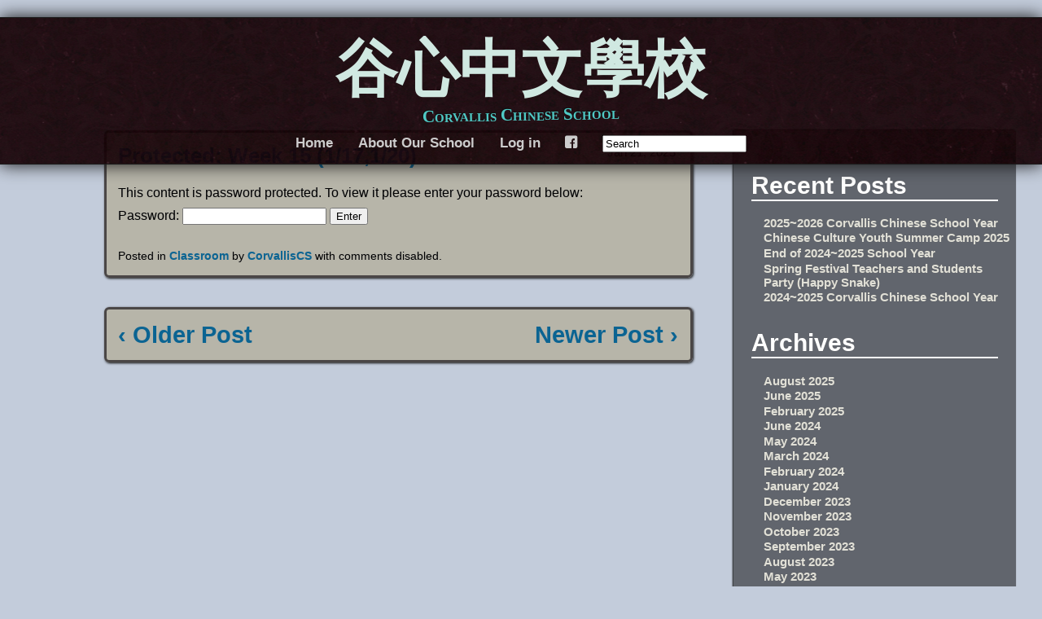

--- FILE ---
content_type: text/html; charset=UTF-8
request_url: https://blog2.huayuworld.org/corvalliscs/2023/01/21/week-15/
body_size: 9983
content:
<!DOCTYPE html>
<!--[if IE 7]>
<html class="ie ie7" lang="en-US">
<![endif]-->
<!--[if IE 8]>
<html class="ie ie8" lang="en-US">
<![endif]-->
<!--[if !(IE 7) | !(IE 8)  ]><!-->
<html lang="en-US">
<!--<![endif]-->
<head>
	<meta charset="UTF-8">
	<meta name="viewport" content="width=device-width, initial-scale=1">
	<title>Week 15 (1/17,1/20) | 谷心中文學校</title>
    <link rel="profile" href="http://gmpg.org/xfn/11" />
    <link rel="stylesheet" type="text/css" media="all" href="https://blog2.huayuworld.org/corvalliscs/wp-content/themes/adventure/style.css" />
    <link rel="pingback" href="https://blog2.huayuworld.org/corvalliscs/xmlrpc.php" />
	<!--[if lt IE 9]>
	<script src="https://blog2.huayuworld.org/corvalliscs/wp-content/themes/adventure/js/html5.js"></script>
	<![endif]-->

    <!-- Begin WordPress Header -->
    <meta name='robots' content='max-image-preview:large' />
	<style>img:is([sizes="auto" i], [sizes^="auto," i]) { contain-intrinsic-size: 3000px 1500px }</style>
	<link rel="alternate" type="application/rss+xml" title="谷心中文學校 &raquo; Feed" href="https://blog2.huayuworld.org/corvalliscs/feed/" />
		<!-- This site uses the Google Analytics by MonsterInsights plugin v9.6.1 - Using Analytics tracking - https://www.monsterinsights.com/ -->
							<script src="//www.googletagmanager.com/gtag/js?id=G-K3B6D44DXK"  data-cfasync="false" data-wpfc-render="false" type="text/javascript" async></script>
			<script data-cfasync="false" data-wpfc-render="false" type="text/javascript">
				var mi_version = '9.6.1';
				var mi_track_user = true;
				var mi_no_track_reason = '';
								var MonsterInsightsDefaultLocations = {"page_location":"https:\/\/blog2.huayuworld.org\/corvalliscs\/2023\/01\/21\/week-15\/"};
								if ( typeof MonsterInsightsPrivacyGuardFilter === 'function' ) {
					var MonsterInsightsLocations = (typeof MonsterInsightsExcludeQuery === 'object') ? MonsterInsightsPrivacyGuardFilter( MonsterInsightsExcludeQuery ) : MonsterInsightsPrivacyGuardFilter( MonsterInsightsDefaultLocations );
				} else {
					var MonsterInsightsLocations = (typeof MonsterInsightsExcludeQuery === 'object') ? MonsterInsightsExcludeQuery : MonsterInsightsDefaultLocations;
				}

								var disableStrs = [
										'ga-disable-G-K3B6D44DXK',
									];

				/* Function to detect opted out users */
				function __gtagTrackerIsOptedOut() {
					for (var index = 0; index < disableStrs.length; index++) {
						if (document.cookie.indexOf(disableStrs[index] + '=true') > -1) {
							return true;
						}
					}

					return false;
				}

				/* Disable tracking if the opt-out cookie exists. */
				if (__gtagTrackerIsOptedOut()) {
					for (var index = 0; index < disableStrs.length; index++) {
						window[disableStrs[index]] = true;
					}
				}

				/* Opt-out function */
				function __gtagTrackerOptout() {
					for (var index = 0; index < disableStrs.length; index++) {
						document.cookie = disableStrs[index] + '=true; expires=Thu, 31 Dec 2099 23:59:59 UTC; path=/';
						window[disableStrs[index]] = true;
					}
				}

				if ('undefined' === typeof gaOptout) {
					function gaOptout() {
						__gtagTrackerOptout();
					}
				}
								window.dataLayer = window.dataLayer || [];

				window.MonsterInsightsDualTracker = {
					helpers: {},
					trackers: {},
				};
				if (mi_track_user) {
					function __gtagDataLayer() {
						dataLayer.push(arguments);
					}

					function __gtagTracker(type, name, parameters) {
						if (!parameters) {
							parameters = {};
						}

						if (parameters.send_to) {
							__gtagDataLayer.apply(null, arguments);
							return;
						}

						if (type === 'event') {
														parameters.send_to = monsterinsights_frontend.v4_id;
							var hookName = name;
							if (typeof parameters['event_category'] !== 'undefined') {
								hookName = parameters['event_category'] + ':' + name;
							}

							if (typeof MonsterInsightsDualTracker.trackers[hookName] !== 'undefined') {
								MonsterInsightsDualTracker.trackers[hookName](parameters);
							} else {
								__gtagDataLayer('event', name, parameters);
							}
							
						} else {
							__gtagDataLayer.apply(null, arguments);
						}
					}

					__gtagTracker('js', new Date());
					__gtagTracker('set', {
						'developer_id.dZGIzZG': true,
											});
					if ( MonsterInsightsLocations.page_location ) {
						__gtagTracker('set', MonsterInsightsLocations);
					}
										__gtagTracker('config', 'G-K3B6D44DXK', {"forceSSL":"true","link_attribution":"true"} );
															window.gtag = __gtagTracker;										(function () {
						/* https://developers.google.com/analytics/devguides/collection/analyticsjs/ */
						/* ga and __gaTracker compatibility shim. */
						var noopfn = function () {
							return null;
						};
						var newtracker = function () {
							return new Tracker();
						};
						var Tracker = function () {
							return null;
						};
						var p = Tracker.prototype;
						p.get = noopfn;
						p.set = noopfn;
						p.send = function () {
							var args = Array.prototype.slice.call(arguments);
							args.unshift('send');
							__gaTracker.apply(null, args);
						};
						var __gaTracker = function () {
							var len = arguments.length;
							if (len === 0) {
								return;
							}
							var f = arguments[len - 1];
							if (typeof f !== 'object' || f === null || typeof f.hitCallback !== 'function') {
								if ('send' === arguments[0]) {
									var hitConverted, hitObject = false, action;
									if ('event' === arguments[1]) {
										if ('undefined' !== typeof arguments[3]) {
											hitObject = {
												'eventAction': arguments[3],
												'eventCategory': arguments[2],
												'eventLabel': arguments[4],
												'value': arguments[5] ? arguments[5] : 1,
											}
										}
									}
									if ('pageview' === arguments[1]) {
										if ('undefined' !== typeof arguments[2]) {
											hitObject = {
												'eventAction': 'page_view',
												'page_path': arguments[2],
											}
										}
									}
									if (typeof arguments[2] === 'object') {
										hitObject = arguments[2];
									}
									if (typeof arguments[5] === 'object') {
										Object.assign(hitObject, arguments[5]);
									}
									if ('undefined' !== typeof arguments[1].hitType) {
										hitObject = arguments[1];
										if ('pageview' === hitObject.hitType) {
											hitObject.eventAction = 'page_view';
										}
									}
									if (hitObject) {
										action = 'timing' === arguments[1].hitType ? 'timing_complete' : hitObject.eventAction;
										hitConverted = mapArgs(hitObject);
										__gtagTracker('event', action, hitConverted);
									}
								}
								return;
							}

							function mapArgs(args) {
								var arg, hit = {};
								var gaMap = {
									'eventCategory': 'event_category',
									'eventAction': 'event_action',
									'eventLabel': 'event_label',
									'eventValue': 'event_value',
									'nonInteraction': 'non_interaction',
									'timingCategory': 'event_category',
									'timingVar': 'name',
									'timingValue': 'value',
									'timingLabel': 'event_label',
									'page': 'page_path',
									'location': 'page_location',
									'title': 'page_title',
									'referrer' : 'page_referrer',
								};
								for (arg in args) {
																		if (!(!args.hasOwnProperty(arg) || !gaMap.hasOwnProperty(arg))) {
										hit[gaMap[arg]] = args[arg];
									} else {
										hit[arg] = args[arg];
									}
								}
								return hit;
							}

							try {
								f.hitCallback();
							} catch (ex) {
							}
						};
						__gaTracker.create = newtracker;
						__gaTracker.getByName = newtracker;
						__gaTracker.getAll = function () {
							return [];
						};
						__gaTracker.remove = noopfn;
						__gaTracker.loaded = true;
						window['__gaTracker'] = __gaTracker;
					})();
									} else {
										console.log("");
					(function () {
						function __gtagTracker() {
							return null;
						}

						window['__gtagTracker'] = __gtagTracker;
						window['gtag'] = __gtagTracker;
					})();
									}
			</script>
				<!-- / Google Analytics by MonsterInsights -->
		<link rel='stylesheet' id='wp-block-library-css' href='https://blog2.huayuworld.org/corvalliscs/wp-includes/css/dist/block-library/style.min.css' type='text/css' media='all' />
<style id='classic-theme-styles-inline-css' type='text/css'>
/*! This file is auto-generated */
.wp-block-button__link{color:#fff;background-color:#32373c;border-radius:9999px;box-shadow:none;text-decoration:none;padding:calc(.667em + 2px) calc(1.333em + 2px);font-size:1.125em}.wp-block-file__button{background:#32373c;color:#fff;text-decoration:none}
</style>
<style id='global-styles-inline-css' type='text/css'>
:root{--wp--preset--aspect-ratio--square: 1;--wp--preset--aspect-ratio--4-3: 4/3;--wp--preset--aspect-ratio--3-4: 3/4;--wp--preset--aspect-ratio--3-2: 3/2;--wp--preset--aspect-ratio--2-3: 2/3;--wp--preset--aspect-ratio--16-9: 16/9;--wp--preset--aspect-ratio--9-16: 9/16;--wp--preset--color--black: #000000;--wp--preset--color--cyan-bluish-gray: #abb8c3;--wp--preset--color--white: #ffffff;--wp--preset--color--pale-pink: #f78da7;--wp--preset--color--vivid-red: #cf2e2e;--wp--preset--color--luminous-vivid-orange: #ff6900;--wp--preset--color--luminous-vivid-amber: #fcb900;--wp--preset--color--light-green-cyan: #7bdcb5;--wp--preset--color--vivid-green-cyan: #00d084;--wp--preset--color--pale-cyan-blue: #8ed1fc;--wp--preset--color--vivid-cyan-blue: #0693e3;--wp--preset--color--vivid-purple: #9b51e0;--wp--preset--gradient--vivid-cyan-blue-to-vivid-purple: linear-gradient(135deg,rgba(6,147,227,1) 0%,rgb(155,81,224) 100%);--wp--preset--gradient--light-green-cyan-to-vivid-green-cyan: linear-gradient(135deg,rgb(122,220,180) 0%,rgb(0,208,130) 100%);--wp--preset--gradient--luminous-vivid-amber-to-luminous-vivid-orange: linear-gradient(135deg,rgba(252,185,0,1) 0%,rgba(255,105,0,1) 100%);--wp--preset--gradient--luminous-vivid-orange-to-vivid-red: linear-gradient(135deg,rgba(255,105,0,1) 0%,rgb(207,46,46) 100%);--wp--preset--gradient--very-light-gray-to-cyan-bluish-gray: linear-gradient(135deg,rgb(238,238,238) 0%,rgb(169,184,195) 100%);--wp--preset--gradient--cool-to-warm-spectrum: linear-gradient(135deg,rgb(74,234,220) 0%,rgb(151,120,209) 20%,rgb(207,42,186) 40%,rgb(238,44,130) 60%,rgb(251,105,98) 80%,rgb(254,248,76) 100%);--wp--preset--gradient--blush-light-purple: linear-gradient(135deg,rgb(255,206,236) 0%,rgb(152,150,240) 100%);--wp--preset--gradient--blush-bordeaux: linear-gradient(135deg,rgb(254,205,165) 0%,rgb(254,45,45) 50%,rgb(107,0,62) 100%);--wp--preset--gradient--luminous-dusk: linear-gradient(135deg,rgb(255,203,112) 0%,rgb(199,81,192) 50%,rgb(65,88,208) 100%);--wp--preset--gradient--pale-ocean: linear-gradient(135deg,rgb(255,245,203) 0%,rgb(182,227,212) 50%,rgb(51,167,181) 100%);--wp--preset--gradient--electric-grass: linear-gradient(135deg,rgb(202,248,128) 0%,rgb(113,206,126) 100%);--wp--preset--gradient--midnight: linear-gradient(135deg,rgb(2,3,129) 0%,rgb(40,116,252) 100%);--wp--preset--font-size--small: 13px;--wp--preset--font-size--medium: 20px;--wp--preset--font-size--large: 36px;--wp--preset--font-size--x-large: 42px;--wp--preset--spacing--20: 0.44rem;--wp--preset--spacing--30: 0.67rem;--wp--preset--spacing--40: 1rem;--wp--preset--spacing--50: 1.5rem;--wp--preset--spacing--60: 2.25rem;--wp--preset--spacing--70: 3.38rem;--wp--preset--spacing--80: 5.06rem;--wp--preset--shadow--natural: 6px 6px 9px rgba(0, 0, 0, 0.2);--wp--preset--shadow--deep: 12px 12px 50px rgba(0, 0, 0, 0.4);--wp--preset--shadow--sharp: 6px 6px 0px rgba(0, 0, 0, 0.2);--wp--preset--shadow--outlined: 6px 6px 0px -3px rgba(255, 255, 255, 1), 6px 6px rgba(0, 0, 0, 1);--wp--preset--shadow--crisp: 6px 6px 0px rgba(0, 0, 0, 1);}:where(.is-layout-flex){gap: 0.5em;}:where(.is-layout-grid){gap: 0.5em;}body .is-layout-flex{display: flex;}.is-layout-flex{flex-wrap: wrap;align-items: center;}.is-layout-flex > :is(*, div){margin: 0;}body .is-layout-grid{display: grid;}.is-layout-grid > :is(*, div){margin: 0;}:where(.wp-block-columns.is-layout-flex){gap: 2em;}:where(.wp-block-columns.is-layout-grid){gap: 2em;}:where(.wp-block-post-template.is-layout-flex){gap: 1.25em;}:where(.wp-block-post-template.is-layout-grid){gap: 1.25em;}.has-black-color{color: var(--wp--preset--color--black) !important;}.has-cyan-bluish-gray-color{color: var(--wp--preset--color--cyan-bluish-gray) !important;}.has-white-color{color: var(--wp--preset--color--white) !important;}.has-pale-pink-color{color: var(--wp--preset--color--pale-pink) !important;}.has-vivid-red-color{color: var(--wp--preset--color--vivid-red) !important;}.has-luminous-vivid-orange-color{color: var(--wp--preset--color--luminous-vivid-orange) !important;}.has-luminous-vivid-amber-color{color: var(--wp--preset--color--luminous-vivid-amber) !important;}.has-light-green-cyan-color{color: var(--wp--preset--color--light-green-cyan) !important;}.has-vivid-green-cyan-color{color: var(--wp--preset--color--vivid-green-cyan) !important;}.has-pale-cyan-blue-color{color: var(--wp--preset--color--pale-cyan-blue) !important;}.has-vivid-cyan-blue-color{color: var(--wp--preset--color--vivid-cyan-blue) !important;}.has-vivid-purple-color{color: var(--wp--preset--color--vivid-purple) !important;}.has-black-background-color{background-color: var(--wp--preset--color--black) !important;}.has-cyan-bluish-gray-background-color{background-color: var(--wp--preset--color--cyan-bluish-gray) !important;}.has-white-background-color{background-color: var(--wp--preset--color--white) !important;}.has-pale-pink-background-color{background-color: var(--wp--preset--color--pale-pink) !important;}.has-vivid-red-background-color{background-color: var(--wp--preset--color--vivid-red) !important;}.has-luminous-vivid-orange-background-color{background-color: var(--wp--preset--color--luminous-vivid-orange) !important;}.has-luminous-vivid-amber-background-color{background-color: var(--wp--preset--color--luminous-vivid-amber) !important;}.has-light-green-cyan-background-color{background-color: var(--wp--preset--color--light-green-cyan) !important;}.has-vivid-green-cyan-background-color{background-color: var(--wp--preset--color--vivid-green-cyan) !important;}.has-pale-cyan-blue-background-color{background-color: var(--wp--preset--color--pale-cyan-blue) !important;}.has-vivid-cyan-blue-background-color{background-color: var(--wp--preset--color--vivid-cyan-blue) !important;}.has-vivid-purple-background-color{background-color: var(--wp--preset--color--vivid-purple) !important;}.has-black-border-color{border-color: var(--wp--preset--color--black) !important;}.has-cyan-bluish-gray-border-color{border-color: var(--wp--preset--color--cyan-bluish-gray) !important;}.has-white-border-color{border-color: var(--wp--preset--color--white) !important;}.has-pale-pink-border-color{border-color: var(--wp--preset--color--pale-pink) !important;}.has-vivid-red-border-color{border-color: var(--wp--preset--color--vivid-red) !important;}.has-luminous-vivid-orange-border-color{border-color: var(--wp--preset--color--luminous-vivid-orange) !important;}.has-luminous-vivid-amber-border-color{border-color: var(--wp--preset--color--luminous-vivid-amber) !important;}.has-light-green-cyan-border-color{border-color: var(--wp--preset--color--light-green-cyan) !important;}.has-vivid-green-cyan-border-color{border-color: var(--wp--preset--color--vivid-green-cyan) !important;}.has-pale-cyan-blue-border-color{border-color: var(--wp--preset--color--pale-cyan-blue) !important;}.has-vivid-cyan-blue-border-color{border-color: var(--wp--preset--color--vivid-cyan-blue) !important;}.has-vivid-purple-border-color{border-color: var(--wp--preset--color--vivid-purple) !important;}.has-vivid-cyan-blue-to-vivid-purple-gradient-background{background: var(--wp--preset--gradient--vivid-cyan-blue-to-vivid-purple) !important;}.has-light-green-cyan-to-vivid-green-cyan-gradient-background{background: var(--wp--preset--gradient--light-green-cyan-to-vivid-green-cyan) !important;}.has-luminous-vivid-amber-to-luminous-vivid-orange-gradient-background{background: var(--wp--preset--gradient--luminous-vivid-amber-to-luminous-vivid-orange) !important;}.has-luminous-vivid-orange-to-vivid-red-gradient-background{background: var(--wp--preset--gradient--luminous-vivid-orange-to-vivid-red) !important;}.has-very-light-gray-to-cyan-bluish-gray-gradient-background{background: var(--wp--preset--gradient--very-light-gray-to-cyan-bluish-gray) !important;}.has-cool-to-warm-spectrum-gradient-background{background: var(--wp--preset--gradient--cool-to-warm-spectrum) !important;}.has-blush-light-purple-gradient-background{background: var(--wp--preset--gradient--blush-light-purple) !important;}.has-blush-bordeaux-gradient-background{background: var(--wp--preset--gradient--blush-bordeaux) !important;}.has-luminous-dusk-gradient-background{background: var(--wp--preset--gradient--luminous-dusk) !important;}.has-pale-ocean-gradient-background{background: var(--wp--preset--gradient--pale-ocean) !important;}.has-electric-grass-gradient-background{background: var(--wp--preset--gradient--electric-grass) !important;}.has-midnight-gradient-background{background: var(--wp--preset--gradient--midnight) !important;}.has-small-font-size{font-size: var(--wp--preset--font-size--small) !important;}.has-medium-font-size{font-size: var(--wp--preset--font-size--medium) !important;}.has-large-font-size{font-size: var(--wp--preset--font-size--large) !important;}.has-x-large-font-size{font-size: var(--wp--preset--font-size--x-large) !important;}
:where(.wp-block-post-template.is-layout-flex){gap: 1.25em;}:where(.wp-block-post-template.is-layout-grid){gap: 1.25em;}
:where(.wp-block-columns.is-layout-flex){gap: 2em;}:where(.wp-block-columns.is-layout-grid){gap: 2em;}
:root :where(.wp-block-pullquote){font-size: 1.5em;line-height: 1.6;}
</style>
<link rel='stylesheet' id='wp-pagenavi-css' href='https://blog2.huayuworld.org/corvalliscs/wp-content/plugins/wp-pagenavi/pagenavi-css.css?ver=2.70' type='text/css' media='all' />
<script type="text/javascript" src="https://blog2.huayuworld.org/corvalliscs/wp-includes/js/jquery/jquery.min.js?ver=3.7.1" id="jquery-core-js"></script>
<script type="text/javascript" src="https://blog2.huayuworld.org/corvalliscs/wp-includes/js/jquery/jquery-migrate.min.js?ver=3.4.1" id="jquery-migrate-js"></script>
<script type="text/javascript" src="https://blog2.huayuworld.org/corvalliscs/wp-content/plugins/google-analytics-for-wordpress/assets/js/frontend-gtag.min.js?ver=9.6.1" id="monsterinsights-frontend-script-js" async="async" data-wp-strategy="async"></script>
<script data-cfasync="false" data-wpfc-render="false" type="text/javascript" id='monsterinsights-frontend-script-js-extra'>/* <![CDATA[ */
var monsterinsights_frontend = {"js_events_tracking":"true","download_extensions":"doc,pdf,ppt,zip,xls,docx,pptx,xlsx","inbound_paths":"[{\"path\":\"\\\/go\\\/\",\"label\":\"affiliate\"},{\"path\":\"\\\/recommend\\\/\",\"label\":\"affiliate\"}]","home_url":"https:\/\/blog2.huayuworld.org\/corvalliscs","hash_tracking":"false","v4_id":"G-K3B6D44DXK"};/* ]]> */
</script>
<script type="text/javascript" src="https://blog2.huayuworld.org/corvalliscs/wp-content/plugins/stop-user-enumeration/frontend/js/frontend.js?ver=1.7.4" id="stop-user-enumeration-js" defer="defer" data-wp-strategy="defer"></script>
<link rel="https://api.w.org/" href="https://blog2.huayuworld.org/corvalliscs/wp-json/" /><link rel="alternate" title="JSON" type="application/json" href="https://blog2.huayuworld.org/corvalliscs/wp-json/wp/v2/posts/4585" /><link rel="EditURI" type="application/rsd+xml" title="RSD" href="https://blog2.huayuworld.org/corvalliscs/xmlrpc.php?rsd" />

<link rel="canonical" href="https://blog2.huayuworld.org/corvalliscs/2023/01/21/week-15/" />
<link rel='shortlink' href='https://blog2.huayuworld.org/corvalliscs/?p=4585' />
<link rel="alternate" title="oEmbed (JSON)" type="application/json+oembed" href="https://blog2.huayuworld.org/corvalliscs/wp-json/oembed/1.0/embed?url=https%3A%2F%2Fblog2.huayuworld.org%2Fcorvalliscs%2F2023%2F01%2F21%2Fweek-15%2F" />
<link rel="alternate" title="oEmbed (XML)" type="text/xml+oembed" href="https://blog2.huayuworld.org/corvalliscs/wp-json/oembed/1.0/embed?url=https%3A%2F%2Fblog2.huayuworld.org%2Fcorvalliscs%2F2023%2F01%2F21%2Fweek-15%2F&#038;format=xml" />
<style type="text/css" id="custom-background-css">
body.custom-background { background-color: #c3ccdb; }
</style>
	<!-- Custom Font Styles -->
<link href='http://fonts.googleapis.com/css?family=UnifrakturMaguntia' rel='stylesheet' type='text/css'>
<link href='http://fonts.googleapis.com/css?family=UnifrakturCook:700' rel='stylesheet' type='text/css'>
<!-- End Custom Fonts -->

<!-- Custom CSS Styles -->
<style type="text/css" media="screen">
	.header h1 a {color:#d0e8e1;}
	.header h1 i {color:#50c9c5;}
	.header h1 {font-size:4.4em;}
	.spacing {height:10em;}
	.header h1 {font-family: 'UnifrakturMaguntia';}
	.header h1 i {font-family: 'UnifrakturCook 700';}
</style>
<!-- End Custom CSS -->

				<style type="text/css" id="c4wp-checkout-css">
					.woocommerce-checkout .c4wp_captcha_field {
						margin-bottom: 10px;
						margin-top: 15px;
						position: relative;
						display: inline-block;
					}
				</style>
							<style type="text/css" id="c4wp-v3-lp-form-css">
				.login #login, .login #lostpasswordform {
					min-width: 350px !important;
				}
				.wpforms-field-c4wp iframe {
					width: 100% !important;
				}
			</style>
			    <!-- End WordPress Header -->
</head>

<body class="wp-singular post-template-default single single-post postid-4585 single-format-standard custom-background wp-theme-adventure right_sidebar">

<ul class="header">
	<h1 id="fittext"><a href="https://blog2.huayuworld.org/corvalliscs/">谷心中文學校</a><i>Corvallis Chinese School</i></h1>    
	<div class="menu-log-in-container"><ul id="menu-log-in" class="menu"><li id="menu-item-1764" class="menu-item menu-item-type-custom menu-item-object-custom menu-item-home menu-item-1764"><a href="http://blog2.huayuworld.org/corvalliscs/">Home</a></li>
<li id="menu-item-1765" class="menu-item menu-item-type-post_type menu-item-object-page menu-item-1765"><a href="https://blog2.huayuworld.org/corvalliscs/sample-page/">About Our School</a></li>
<li id="menu-item-1391" class="menu-item menu-item-type-custom menu-item-object-custom menu-item-1391"><a href="http://blog2.huayuworld.org/gpacls/wp-login.php">Log in</a></li>
</ul></div>	<li><a href="https://www.facebook.com/Corvallis-Chinese-School-1069830059751776/" class="fontello" target="_blank">F</a></li>                            <li><form role="search" method="get" id="navi_search" action="https://blog2.huayuworld.org/corvalliscs/" ><input type="text" value="Search" onFocus="if(this.value == 'Search') { this.value = ''; }" onBlur="if(this.value == '') { this.value = 'Search'; }"  name="s" id="s" /></form></li></ul>

<main>
    
    <div class="spacing"></div>
    
    <div class="content_fix">

<div id="post-4585" class="contents post-4585 post type-post status-publish format-standard post-password-required hentry category-classroom">

    
                    <h4>                        <time datetime="2023-01-21 00:00">
                            Jan 21, 2023</time>                        <a href="https://blog2.huayuworld.org/corvalliscs/2023/01/21/week-15/" rel="bookmark" title="Protected: Week 15 (1/17,1/20)">
                            Protected: Week 15 (1/17,1/20)</a></h4>
    <form action="https://blog2.huayuworld.org/corvalliscs/wp-login.php?action=postpass" class="post-password-form" method="post"><input type="hidden" name="redirect_to" value="https://blog2.huayuworld.org/corvalliscs/2023/01/21/week-15/" /></p>
<p>This content is password protected. To view it please enter your password below:</p>
<p><label for="pwbox-4585">Password: <input name="post_password" id="pwbox-4585" type="password" spellcheck="false" required size="20" /></label> <input type="submit" name="Submit" value="Enter" /></p>
</form>

    <span class="tag">

        <br>

        Posted in <a href="https://blog2.huayuworld.org/corvalliscs/category/classroom/" rel="category tag">Classroom</a> by <a href="https://blog2.huayuworld.org/corvalliscs/author/corvalliscs/" title="Posts by CorvallisCS" rel="author">CorvallisCS</a> with <span class="comments-link">comments disabled</span>.
    </span>
</div>


    <div class="contents">
        <h3>
            <span class="left"><a href="https://blog2.huayuworld.org/corvalliscs/2023/01/14/week-14/" rel="prev">&#8249;  Older Post</a></span>
            <span class="right"><a href="https://blog2.huayuworld.org/corvalliscs/2023/01/28/week-16/" rel="next">Newer Post &#8250;</a></span>
        </h3>
    </div>

    </div>

        <aside>
        
		
		<h2>Recent Posts</h2>
		<ul>
											<li>
					<a href="https://blog2.huayuworld.org/corvalliscs/2025/08/01/20252026-corvallis-chinese-school-year/">2025~2026 Corvallis Chinese School Year</a>
									</li>
											<li>
					<a href="https://blog2.huayuworld.org/corvalliscs/2025/06/18/chinese-culture-youth-summer-camp-2025/">Chinese Culture Youth Summer Camp 2025</a>
									</li>
											<li>
					<a href="https://blog2.huayuworld.org/corvalliscs/2025/06/14/end-of-20242025-school-year/">End of 2024~2025 School Year</a>
									</li>
											<li>
					<a href="https://blog2.huayuworld.org/corvalliscs/2025/02/14/spring-festival-teachers-and-students-party-happy-snake/">Spring Festival Teachers and Students Party (Happy Snake)</a>
									</li>
											<li>
					<a href="https://blog2.huayuworld.org/corvalliscs/2024/06/30/20242925-corvallis-chinese-school-year/">2024~2025 Corvallis Chinese School Year</a>
									</li>
					</ul>

		<h2>Archives</h2>
			<ul>
					<li><a href='https://blog2.huayuworld.org/corvalliscs/2025/08/'>August 2025</a></li>
	<li><a href='https://blog2.huayuworld.org/corvalliscs/2025/06/'>June 2025</a></li>
	<li><a href='https://blog2.huayuworld.org/corvalliscs/2025/02/'>February 2025</a></li>
	<li><a href='https://blog2.huayuworld.org/corvalliscs/2024/06/'>June 2024</a></li>
	<li><a href='https://blog2.huayuworld.org/corvalliscs/2024/05/'>May 2024</a></li>
	<li><a href='https://blog2.huayuworld.org/corvalliscs/2024/03/'>March 2024</a></li>
	<li><a href='https://blog2.huayuworld.org/corvalliscs/2024/02/'>February 2024</a></li>
	<li><a href='https://blog2.huayuworld.org/corvalliscs/2024/01/'>January 2024</a></li>
	<li><a href='https://blog2.huayuworld.org/corvalliscs/2023/12/'>December 2023</a></li>
	<li><a href='https://blog2.huayuworld.org/corvalliscs/2023/11/'>November 2023</a></li>
	<li><a href='https://blog2.huayuworld.org/corvalliscs/2023/10/'>October 2023</a></li>
	<li><a href='https://blog2.huayuworld.org/corvalliscs/2023/09/'>September 2023</a></li>
	<li><a href='https://blog2.huayuworld.org/corvalliscs/2023/08/'>August 2023</a></li>
	<li><a href='https://blog2.huayuworld.org/corvalliscs/2023/05/'>May 2023</a></li>
	<li><a href='https://blog2.huayuworld.org/corvalliscs/2023/04/'>April 2023</a></li>
	<li><a href='https://blog2.huayuworld.org/corvalliscs/2023/03/'>March 2023</a></li>
	<li><a href='https://blog2.huayuworld.org/corvalliscs/2023/02/'>February 2023</a></li>
	<li><a href='https://blog2.huayuworld.org/corvalliscs/2023/01/'>January 2023</a></li>
	<li><a href='https://blog2.huayuworld.org/corvalliscs/2022/12/'>December 2022</a></li>
	<li><a href='https://blog2.huayuworld.org/corvalliscs/2022/11/'>November 2022</a></li>
	<li><a href='https://blog2.huayuworld.org/corvalliscs/2022/10/'>October 2022</a></li>
	<li><a href='https://blog2.huayuworld.org/corvalliscs/2022/09/'>September 2022</a></li>
	<li><a href='https://blog2.huayuworld.org/corvalliscs/2022/07/'>July 2022</a></li>
	<li><a href='https://blog2.huayuworld.org/corvalliscs/2022/06/'>June 2022</a></li>
	<li><a href='https://blog2.huayuworld.org/corvalliscs/2022/05/'>May 2022</a></li>
	<li><a href='https://blog2.huayuworld.org/corvalliscs/2022/04/'>April 2022</a></li>
	<li><a href='https://blog2.huayuworld.org/corvalliscs/2022/03/'>March 2022</a></li>
	<li><a href='https://blog2.huayuworld.org/corvalliscs/2022/02/'>February 2022</a></li>
	<li><a href='https://blog2.huayuworld.org/corvalliscs/2022/01/'>January 2022</a></li>
	<li><a href='https://blog2.huayuworld.org/corvalliscs/2021/12/'>December 2021</a></li>
	<li><a href='https://blog2.huayuworld.org/corvalliscs/2021/11/'>November 2021</a></li>
	<li><a href='https://blog2.huayuworld.org/corvalliscs/2021/10/'>October 2021</a></li>
	<li><a href='https://blog2.huayuworld.org/corvalliscs/2021/09/'>September 2021</a></li>
	<li><a href='https://blog2.huayuworld.org/corvalliscs/2021/05/'>May 2021</a></li>
	<li><a href='https://blog2.huayuworld.org/corvalliscs/2020/07/'>July 2020</a></li>
	<li><a href='https://blog2.huayuworld.org/corvalliscs/2020/03/'>March 2020</a></li>
	<li><a href='https://blog2.huayuworld.org/corvalliscs/2020/02/'>February 2020</a></li>
	<li><a href='https://blog2.huayuworld.org/corvalliscs/2020/01/'>January 2020</a></li>
	<li><a href='https://blog2.huayuworld.org/corvalliscs/2019/12/'>December 2019</a></li>
	<li><a href='https://blog2.huayuworld.org/corvalliscs/2019/11/'>November 2019</a></li>
	<li><a href='https://blog2.huayuworld.org/corvalliscs/2019/10/'>October 2019</a></li>
	<li><a href='https://blog2.huayuworld.org/corvalliscs/2019/09/'>September 2019</a></li>
	<li><a href='https://blog2.huayuworld.org/corvalliscs/2019/07/'>July 2019</a></li>
	<li><a href='https://blog2.huayuworld.org/corvalliscs/2019/06/'>June 2019</a></li>
	<li><a href='https://blog2.huayuworld.org/corvalliscs/2019/05/'>May 2019</a></li>
	<li><a href='https://blog2.huayuworld.org/corvalliscs/2019/04/'>April 2019</a></li>
	<li><a href='https://blog2.huayuworld.org/corvalliscs/2019/03/'>March 2019</a></li>
	<li><a href='https://blog2.huayuworld.org/corvalliscs/2019/02/'>February 2019</a></li>
	<li><a href='https://blog2.huayuworld.org/corvalliscs/2019/01/'>January 2019</a></li>
	<li><a href='https://blog2.huayuworld.org/corvalliscs/2018/12/'>December 2018</a></li>
	<li><a href='https://blog2.huayuworld.org/corvalliscs/2018/11/'>November 2018</a></li>
	<li><a href='https://blog2.huayuworld.org/corvalliscs/2018/10/'>October 2018</a></li>
	<li><a href='https://blog2.huayuworld.org/corvalliscs/2018/09/'>September 2018</a></li>
	<li><a href='https://blog2.huayuworld.org/corvalliscs/2018/08/'>August 2018</a></li>
	<li><a href='https://blog2.huayuworld.org/corvalliscs/2018/06/'>June 2018</a></li>
	<li><a href='https://blog2.huayuworld.org/corvalliscs/2018/05/'>May 2018</a></li>
	<li><a href='https://blog2.huayuworld.org/corvalliscs/2018/04/'>April 2018</a></li>
	<li><a href='https://blog2.huayuworld.org/corvalliscs/2018/03/'>March 2018</a></li>
	<li><a href='https://blog2.huayuworld.org/corvalliscs/2018/02/'>February 2018</a></li>
	<li><a href='https://blog2.huayuworld.org/corvalliscs/2018/01/'>January 2018</a></li>
	<li><a href='https://blog2.huayuworld.org/corvalliscs/2017/12/'>December 2017</a></li>
	<li><a href='https://blog2.huayuworld.org/corvalliscs/2017/11/'>November 2017</a></li>
	<li><a href='https://blog2.huayuworld.org/corvalliscs/2017/10/'>October 2017</a></li>
	<li><a href='https://blog2.huayuworld.org/corvalliscs/2017/09/'>September 2017</a></li>
	<li><a href='https://blog2.huayuworld.org/corvalliscs/2017/08/'>August 2017</a></li>
	<li><a href='https://blog2.huayuworld.org/corvalliscs/2017/07/'>July 2017</a></li>
	<li><a href='https://blog2.huayuworld.org/corvalliscs/2017/06/'>June 2017</a></li>
	<li><a href='https://blog2.huayuworld.org/corvalliscs/2017/05/'>May 2017</a></li>
	<li><a href='https://blog2.huayuworld.org/corvalliscs/2017/04/'>April 2017</a></li>
	<li><a href='https://blog2.huayuworld.org/corvalliscs/2017/03/'>March 2017</a></li>
	<li><a href='https://blog2.huayuworld.org/corvalliscs/2017/02/'>February 2017</a></li>
	<li><a href='https://blog2.huayuworld.org/corvalliscs/2017/01/'>January 2017</a></li>
	<li><a href='https://blog2.huayuworld.org/corvalliscs/2016/12/'>December 2016</a></li>
	<li><a href='https://blog2.huayuworld.org/corvalliscs/2016/11/'>November 2016</a></li>
	<li><a href='https://blog2.huayuworld.org/corvalliscs/2016/10/'>October 2016</a></li>
	<li><a href='https://blog2.huayuworld.org/corvalliscs/2016/09/'>September 2016</a></li>
	<li><a href='https://blog2.huayuworld.org/corvalliscs/2016/08/'>August 2016</a></li>
	<li><a href='https://blog2.huayuworld.org/corvalliscs/2016/05/'>May 2016</a></li>
	<li><a href='https://blog2.huayuworld.org/corvalliscs/2016/02/'>February 2016</a></li>
	<li><a href='https://blog2.huayuworld.org/corvalliscs/2016/01/'>January 2016</a></li>
	<li><a href='https://blog2.huayuworld.org/corvalliscs/2015/08/'>August 2015</a></li>
	<li><a href='https://blog2.huayuworld.org/corvalliscs/2015/06/'>June 2015</a></li>
	<li><a href='https://blog2.huayuworld.org/corvalliscs/2015/05/'>May 2015</a></li>
	<li><a href='https://blog2.huayuworld.org/corvalliscs/2015/02/'>February 2015</a></li>
	<li><a href='https://blog2.huayuworld.org/corvalliscs/2015/01/'>January 2015</a></li>
	<li><a href='https://blog2.huayuworld.org/corvalliscs/2014/08/'>August 2014</a></li>
	<li><a href='https://blog2.huayuworld.org/corvalliscs/2014/06/'>June 2014</a></li>
	<li><a href='https://blog2.huayuworld.org/corvalliscs/2014/05/'>May 2014</a></li>
	<li><a href='https://blog2.huayuworld.org/corvalliscs/2014/02/'>February 2014</a></li>
	<li><a href='https://blog2.huayuworld.org/corvalliscs/2014/01/'>January 2014</a></li>
	<li><a href='https://blog2.huayuworld.org/corvalliscs/2013/11/'>November 2013</a></li>
	<li><a href='https://blog2.huayuworld.org/corvalliscs/2013/06/'>June 2013</a></li>
	<li><a href='https://blog2.huayuworld.org/corvalliscs/2013/02/'>February 2013</a></li>
	<li><a href='https://blog2.huayuworld.org/corvalliscs/2013/01/'>January 2013</a></li>
	<li><a href='https://blog2.huayuworld.org/corvalliscs/2012/12/'>December 2012</a></li>
	<li><a href='https://blog2.huayuworld.org/corvalliscs/2012/09/'>September 2012</a></li>
	<li><a href='https://blog2.huayuworld.org/corvalliscs/2012/08/'>August 2012</a></li>
	<li><a href='https://blog2.huayuworld.org/corvalliscs/2012/05/'>May 2012</a></li>
	<li><a href='https://blog2.huayuworld.org/corvalliscs/2012/04/'>April 2012</a></li>
	<li><a href='https://blog2.huayuworld.org/corvalliscs/2012/03/'>March 2012</a></li>
	<li><a href='https://blog2.huayuworld.org/corvalliscs/2012/02/'>February 2012</a></li>
	<li><a href='https://blog2.huayuworld.org/corvalliscs/2012/01/'>January 2012</a></li>
	<li><a href='https://blog2.huayuworld.org/corvalliscs/2011/12/'>December 2011</a></li>
	<li><a href='https://blog2.huayuworld.org/corvalliscs/2011/10/'>October 2011</a></li>
	<li><a href='https://blog2.huayuworld.org/corvalliscs/2011/09/'>September 2011</a></li>
	<li><a href='https://blog2.huayuworld.org/corvalliscs/2011/08/'>August 2011</a></li>
	<li><a href='https://blog2.huayuworld.org/corvalliscs/2011/07/'>July 2011</a></li>
	<li><a href='https://blog2.huayuworld.org/corvalliscs/2011/06/'>June 2011</a></li>
	<li><a href='https://blog2.huayuworld.org/corvalliscs/2011/05/'>May 2011</a></li>
	<li><a href='https://blog2.huayuworld.org/corvalliscs/2011/03/'>March 2011</a></li>
	<li><a href='https://blog2.huayuworld.org/corvalliscs/2011/02/'>February 2011</a></li>
	<li><a href='https://blog2.huayuworld.org/corvalliscs/2011/01/'>January 2011</a></li>
	<li><a href='https://blog2.huayuworld.org/corvalliscs/2010/12/'>December 2010</a></li>
	<li><a href='https://blog2.huayuworld.org/corvalliscs/2010/11/'>November 2010</a></li>
	<li><a href='https://blog2.huayuworld.org/corvalliscs/2010/10/'>October 2010</a></li>
	<li><a href='https://blog2.huayuworld.org/corvalliscs/2010/09/'>September 2010</a></li>
	<li><a href='https://blog2.huayuworld.org/corvalliscs/2010/08/'>August 2010</a></li>
	<li><a href='https://blog2.huayuworld.org/corvalliscs/2010/07/'>July 2010</a></li>
	<li><a href='https://blog2.huayuworld.org/corvalliscs/2010/06/'>June 2010</a></li>
	<li><a href='https://blog2.huayuworld.org/corvalliscs/2010/05/'>May 2010</a></li>
	<li><a href='https://blog2.huayuworld.org/corvalliscs/2010/03/'>March 2010</a></li>
	<li><a href='https://blog2.huayuworld.org/corvalliscs/2010/02/'>February 2010</a></li>
	<li><a href='https://blog2.huayuworld.org/corvalliscs/2010/01/'>January 2010</a></li>
	<li><a href='https://blog2.huayuworld.org/corvalliscs/2009/11/'>November 2009</a></li>
	<li><a href='https://blog2.huayuworld.org/corvalliscs/2009/10/'>October 2009</a></li>
	<li><a href='https://blog2.huayuworld.org/corvalliscs/2009/08/'>August 2009</a></li>
	<li><a href='https://blog2.huayuworld.org/corvalliscs/2009/07/'>July 2009</a></li>
	<li><a href='https://blog2.huayuworld.org/corvalliscs/2009/06/'>June 2009</a></li>
	<li><a href='https://blog2.huayuworld.org/corvalliscs/2009/02/'>February 2009</a></li>
	<li><a href='https://blog2.huayuworld.org/corvalliscs/2009/01/'>January 2009</a></li>
	<li><a href='https://blog2.huayuworld.org/corvalliscs/2008/12/'>December 2008</a></li>
	<li><a href='https://blog2.huayuworld.org/corvalliscs/2008/11/'>November 2008</a></li>
	<li><a href='https://blog2.huayuworld.org/corvalliscs/2008/10/'>October 2008</a></li>
	<li><a href='https://blog2.huayuworld.org/corvalliscs/2008/08/'>August 2008</a></li>
	<li><a href='https://blog2.huayuworld.org/corvalliscs/2008/06/'>June 2008</a></li>
	<li><a href='https://blog2.huayuworld.org/corvalliscs/2008/05/'>May 2008</a></li>
	<li><a href='https://blog2.huayuworld.org/corvalliscs/2008/02/'>February 2008</a></li>
	<li><a href='https://blog2.huayuworld.org/corvalliscs/2008/01/'>January 2008</a></li>
	<li><a href='https://blog2.huayuworld.org/corvalliscs/2007/11/'>November 2007</a></li>
	<li><a href='https://blog2.huayuworld.org/corvalliscs/2007/06/'>June 2007</a></li>
	<li><a href='https://blog2.huayuworld.org/corvalliscs/2007/04/'>April 2007</a></li>
	<li><a href='https://blog2.huayuworld.org/corvalliscs/2006/08/'>August 2006</a></li>
	<li><a href='https://blog2.huayuworld.org/corvalliscs/2006/06/'>June 2006</a></li>
	<li><a href='https://blog2.huayuworld.org/corvalliscs/2006/05/'>May 2006</a></li>
	<li><a href='https://blog2.huayuworld.org/corvalliscs/2005/12/'>December 2005</a></li>
	<li><a href='https://blog2.huayuworld.org/corvalliscs/2005/05/'>May 2005</a></li>
	<li><a href='https://blog2.huayuworld.org/corvalliscs/2005/02/'>February 2005</a></li>
	<li><a href='https://blog2.huayuworld.org/corvalliscs/2004/09/'>September 2004</a></li>
	<li><a href='https://blog2.huayuworld.org/corvalliscs/2004/08/'>August 2004</a></li>
	<li><a href='https://blog2.huayuworld.org/corvalliscs/2004/07/'>July 2004</a></li>
	<li><a href='https://blog2.huayuworld.org/corvalliscs/2004/06/'>June 2004</a></li>
	<li><a href='https://blog2.huayuworld.org/corvalliscs/2004/02/'>February 2004</a></li>
	<li><a href='https://blog2.huayuworld.org/corvalliscs/2000/06/'>June 2000</a></li>
	<li><a href='https://blog2.huayuworld.org/corvalliscs/1994/04/'>April 1994</a></li>
	<li><a href='https://blog2.huayuworld.org/corvalliscs/1994/02/'>February 1994</a></li>
	<li><a href='https://blog2.huayuworld.org/corvalliscs/1993/09/'>September 1993</a></li>
	<li><a href='https://blog2.huayuworld.org/corvalliscs/1992/02/'>February 1992</a></li>
			</ul>

			<h2>Categories</h2>
			<ul>
					<li class="cat-item cat-item-2"><a href="https://blog2.huayuworld.org/corvalliscs/category/boardmembers-teachers/">Boardmembers &amp; Teachers</a>
</li>
	<li class="cat-item cat-item-6"><a href="https://blog2.huayuworld.org/corvalliscs/category/classroom/">Classroom</a>
</li>
	<li class="cat-item cat-item-20"><a href="https://blog2.huayuworld.org/corvalliscs/category/community-activity/">Community activity</a>
</li>
	<li class="cat-item cat-item-10"><a href="https://blog2.huayuworld.org/corvalliscs/category/dragon-boat-festival/">Dragon Boat Festival</a>
</li>
	<li class="cat-item cat-item-11"><a href="https://blog2.huayuworld.org/corvalliscs/category/holiday/">Holiday</a>
</li>
	<li class="cat-item cat-item-16"><a href="https://blog2.huayuworld.org/corvalliscs/category/lesson-plan/">Lesson Plan</a>
</li>
	<li class="cat-item cat-item-7"><a href="https://blog2.huayuworld.org/corvalliscs/category/meeting/">Meeting</a>
</li>
	<li class="cat-item cat-item-1"><a href="https://blog2.huayuworld.org/corvalliscs/category/uncategorized/">Milestone</a>
</li>
	<li class="cat-item cat-item-8"><a href="https://blog2.huayuworld.org/corvalliscs/category/moon-festival/">Moon Festival</a>
</li>
	<li class="cat-item cat-item-3"><a href="https://blog2.huayuworld.org/corvalliscs/category/new-year/">New Year</a>
</li>
	<li class="cat-item cat-item-5"><a href="https://blog2.huayuworld.org/corvalliscs/category/news-letters/">News letters</a>
</li>
	<li class="cat-item cat-item-9"><a href="https://blog2.huayuworld.org/corvalliscs/category/preparation/">Preparation</a>
</li>
	<li class="cat-item cat-item-4"><a href="https://blog2.huayuworld.org/corvalliscs/category/schedule-registration/">Schedule &amp; Registration</a>
</li>
	<li class="cat-item cat-item-19"><a href="https://blog2.huayuworld.org/corvalliscs/category/taiwanese-night/">Taiwanese Night</a>
</li>
	<li class="cat-item cat-item-12"><a href="https://blog2.huayuworld.org/corvalliscs/category/teacher-training/">Teacher Training</a>
</li>
			</ul>

			    </aside>
    
    <div class="finishing"></div>
    
</main>    

<footer>
        
    <p>Good Old Fashioned Hand Written Code by <a href="http://schwarttzy.com/about-2/">Eric J. Schwarz</a>
        
    <!-- 64 queries in 0.536 seconds --></p></footer>

<!-- Start of WordPress Footer  -->
<script type="speculationrules">
{"prefetch":[{"source":"document","where":{"and":[{"href_matches":"\/corvalliscs\/*"},{"not":{"href_matches":["\/corvalliscs\/wp-*.php","\/corvalliscs\/wp-admin\/*","\/corvalliscs\/wp-content\/uploads\/sites\/461\/*","\/corvalliscs\/wp-content\/*","\/corvalliscs\/wp-content\/plugins\/*","\/corvalliscs\/wp-content\/themes\/adventure\/*","\/corvalliscs\/*\\?(.+)"]}},{"not":{"selector_matches":"a[rel~=\"nofollow\"]"}},{"not":{"selector_matches":".no-prefetch, .no-prefetch a"}}]},"eagerness":"conservative"}]}
</script>
<script type="text/javascript" src="https://blog2.huayuworld.org/corvalliscs/wp-content/themes/adventure/js/jquery.menu.scrolling.js?ver=1.1" id="adventure-menu-scrolling-js"></script>
<script type="text/javascript" src="https://blog2.huayuworld.org/corvalliscs/wp-content/themes/adventure/js/main.js?ver=1.0" id="adventure-main-js"></script>
<script type="text/javascript" src="https://blog2.huayuworld.org/corvalliscs/wp-content/themes/adventure/js/doubletaptogo.min.js?ver=1.0" id="adventure-doubletaptogo-js"></script>
<!-- End of WordPress Footer -->
    
</body>
</html>

--- FILE ---
content_type: text/css
request_url: https://blog2.huayuworld.org/corvalliscs/wp-content/themes/adventure/style.css
body_size: 6828
content:
/*  

Theme Name: Adventure

Theme URI: http://schwarttzy.com/shop/adventureplus/

Author: Eric Schwarz

Author URI: http://schwarttzy.com/about-2/

Description: Inspired by a certain GPS Manufacture, I designed this theme to feel like you're looking through a window out into the wilderness and hopefully inspire you to explore. I'm constantly adding new features to this theme to allow you to personalize it to your own needs. If you want a new feature or just want to be able to change something just ask me and I would be happy to add it for you. I would like to thank you for your support and Enjoy!

Version: 3.9

License: GNU General Public License, version 3 (AGPLv3)

License URI: http://opensource.org/licenses/AGPL-3.0

Tags: custom-background, custom-colors, custom-header, custom-menu, editor-style, flexible-header, featured-images, full-width-template, left-sidebar,one-column, purple, responsive-layout, right-sidebar, sticky-post, theme-options, threaded-comments, translation-ready, two-columns, white

Copyright (C) 2003-2013 Eric Schwarz - Schwarttzy

*/

/* REMEMBER, Friends don't let Friends use pixels! Unless it's a border, nothing you can do about that. */

/* Standard HTML Elements
------------------------------------------------------------------*/
a, abbr, acronym, blockquote, body, cite, dd, del, dfn, dt, h1, h2, h3, h4, h5 ,h6, html, iframe, img, ins, object, ol, p, pre, sub, sup, table, tbody, td, th, tr, ul {
    background:none;
    border:0;
    font-size:100%;
    margin:0;
    max-width:100% !important;
    outline:0;
    padding:0;
    vertical-align:baseline;}
    
a {
	transition:color 0.12s ease-in-out;
	color:#0b6492;
	text-decoration:none;
	font-weight:bold;}

a:hover {color:#FFF;}

a img {border:none;}

abbr {border-bottom:1px dotted #111; cursor:help;}

acronym {border-bottom:1px dotted #111; cursor:help;}

address {font-weight:bold;}

blockquote {
    background:rgba(0, 0, 0, 0.1);
    border-left:.5em solid #555;
    border-left:.5em solid rgba(0, 0, 0, 0.6);
    border-radius:.2em;
    margin:1em 2%;
    padding:1em;
    quotes:"\201C""\201D""\2018""\2019";}

blockquote blockquote {background:none;}

blockquote:before {
    color:#000;
    content:open-quote;
    font-size:4em;
    line-height:.1em;
    margin-right:.25em;
    vertical-align:-.4em;}

blockquote p {display:inline;}

blockquote p cite {
	font-weight:300;
    float:right;
	letter-spacing:0.05em;
	margin:1em 0 0;
	text-transform:uppercase;}

blockquote cite:before {content:"- ";}

body {
	background-image:url(images/02.jpg);
	background-repeat:no-repeat;
	background-position:top center;
	background-attachment:fixed;
	background-size:cover;
	color:#000;
	font:normal 100% sans-serif;
	height:100%;
	text-align:center;
	width:100%;
    word-wrap:break-word;}

dd {margin:0 5% 1em; width:90%;}

del {text-decoration:line-through;}

dfn {border-bottom:1px dotted #111; cursor:help;}

dt {margin:0 5%; font-weight:bold; width:90%;}

h1, h2, h3, h4, h5, h6 {
    font-family:adobe-text-pro, sans-serif;
    font-weight:normal;
    line-height:normal;}

h1 {font-size:3em;}
h2 {font-size:2em;}
h3 {font-size:1.8em;}
h4 {font-size:1.6em;}
h5 {font-size:1.3em;}
h6 {font-size:1.1em;}

html {
    min-height:100%;
    min-width:100%;
    height:100%;
    width:100%;}

img {
    height:auto;
    max-width:100% !important;}

ins {color:#dc1111;}

main {display:block;}

ol {
    display:inline-block;
    list-style-type:decimal-leading-zero;
    margin:.1em 0 0 5%;
    width:95%;}

ol li {
    display:list-item;
    margin:.1em 0 0;
    text-align:left;
    width:100%;}

p {
    margin:.5em 0;}

pre {
    background:rgba(255, 255, 255, 0.6);
    overflow:scroll;
    margin:0;
    padding:.5em 5%;}

sub {
	font-size:.8em;
	height:0;
	line-height:1em;
	position:relative;
    top:.3em;}

sup {
    bottom:.3em;
	font-size:.8em;
	height:0;
	line-height:1em;
	position:relative;}

table {
    border-collapse:collapse;
    border-spacing:0;
    font-size:.85em;
    text-align:left;
    margin:1.5em 0;
    padding:1em 0;
    width:100%;}

td {
    border-top:1px solid #111;
    border-right:1px solid #111;
    padding:.5em .5em;}

th {border-right:1px solid #111; padding:.5em .5em;}

tr:nth-child(odd) {
   background:#EEE;
   background:rgba(0, 0, 0, 0.08);
   border:none;}

tr td:last-child {border-right:none;}

tr th:last-child {border-right:none;}

ul {
    display:inline-block;
    list-style-type:circle;
    margin:.1em 0 0 5%;
    width:95%;}

ul li {
    display:list-item;
    margin:.1em 0 0;
    text-align:left;
    width:100%;}

select {max-width:100%;}

:focus {outline:0;}

/* WordPress Special ID
------------------------------------------------------------------*/

#cancel-comment-reply-link{float:right;}

#wp-calendar caption {
    color:#FFF;
    font-size:1.5em;
    margin:.5em 0;}

/* WordPress Special Classes
------------------------------------------------------------------*/

.aligncenter {
	clear:both;
	display:block;
	margin:.5em auto;}

.bypostauthor {}

.custom-background {background:none;}

.customisable-border {border:none !important;}

.gallery {
    margin:1em 0 0;
    padding:0;
    width:100%;}

.gallery dt {
    margin:0;
    width:100%;}

.gallery br {
    clear:none!important;
    display:none!important;
    visibility:hidden!important;}

.gallery-item {float:left;}

.gallery-caption {color:#333; font-size:.7em; text-align:center;}

.gallery .gallery-item {margin:0 1% .5em 1%;}

.gallery-columns-1 .gallery-item {width:98.00%;}
.gallery-columns-2 .gallery-item {width:46.00%;}
.gallery-columns-3 .gallery-item {width:31.33%;}
.gallery-columns-4 .gallery-item {width:23.00%;}
.gallery-columns-5 .gallery-item {width:18.00%;}
.gallery-columns-6 .gallery-item {width:14.66%;}
.gallery-columns-7 .gallery-item {width:12.28%;}
.gallery-columns-8 .gallery-item {width:10.50%;}
.gallery-columns-9 .gallery-item {width:09.11%;}
.gallery-columns-10 .gallery-item {width:8.00%;}

.gallery-item img {width:100%; height:auto;}

.left{float:left;}

.right {float:right;}

.sd-content ul li {width:auto;}

.sticky {}

.wp-caption{
	border-radius:.2em;
	background:rgba(0, 0, 0, 0.2);
	box-shadow:1px 1px 1px rgba(0, 0, 0, 0.1);
	margin:1em 2%;
	max-width:93%;
	padding:1.5%;
	text-align:center;}

.wp-caption.alignright {float:right;}

.wp-caption.alignleft {float:left;}

.wp-caption img {margin:0 auto;}

.wp-caption-text {
    color:#111;
    font-family:Georgia, "Bitstream Charter", serif;
    text-align:center;}

.video-container, .embed-youtube {
	margin:0 0 2.5%;
	padding:0 0 56.25%;
	position:relative;
	width:100%;}

.video-container iframe, .embed-youtube iframe, .video-container object, .video-container embed {
	height:100%!important;
	left:0!important;
	position:absolute!important;
	top:0!important;
	width:100%!important;}

/* HTML Elements requiring WordPress Special Classes
------------------------------------------------------------------*/

iframe.twitter-tweet {
	height:auto!important;
	width:100%!important;}

img.aligncenter {
	margin:2% auto 2%;
	text-align:center;
	display:block;
	max-width:100% !important; height:auto}

img.alignleft {
	float:left;
	margin:.5em 2% .5em 0;}

img.alignright {
	float:right;
	margin:.5em 0 .5em 2%;}

img.alignnone {
	display:block;
	margin:.5em 0;}

img.endleft{ margin:0 0 1% 0;}

img.endright{ margin:0 0 1% 0;}

body.attachment p.attachment {text-align:center;}

/* HTML Elements requiring WordPress Special ID
------------------------------------------------------------------*/
#wpadminbar {text-align:left;}

img#wpstats {display:none;}/* The Menu
------------------------------------------------------------------*/

.header {
	background:bottom url(images/purple.png);
	border-top:solid 1px #1c1c1c;
	border-bottom:solid 1px #1c1c1c;
	box-shadow:0 0 1.2em #111;
	left:0;
	margin:1.2em 0 0;
	padding:.6em auto 0;
	position:absolute;
	text-align:center;
	top:0;
	width:100%;
	z-index:100;}

.header>div {display:inline;}

.header h1 {
	color:#eee2d6;
    display:block;
	font-family:Impact, Charcoal, sans-serif;
	font-size:4em;
	line-height:1.1em;
    margin:.3em 0 -.25em;
	padding:0;
	overflow:hidden;
	font-variant:small-caps;}
	
.header h1 i {
	bottom:.4em;
    display:block;
	font-family:"Brush Script MT", Comic Sans, Comic Sans MS, sans-serif;
	font-style:normal;
    font-variant:small-caps;
	font-weight:bolder;
	font-size:.28em;
	line-height:1.3em;
	padding:.43em 0 .23em;
	position:relative;
	-moz-transform:rotate(-1deg);
	transform:rotate(-1deg);
	text-shadow:-1px -1px 0 #111;}

.header > div {display:inline;}

.header > div ul {margin:0;}
	
.header > div > .menu {display:inline;}
	
.header li {
	display:inline-block;
	padding:.8em 1% .8em;
	position:relative;
    vertical-align:middle;
	width:auto;}

.header li.website_logo {
    margin:0 40%;
    padding:1em 0 0;
    width:20%;}

.header li ul {
	background:#111;
	background:rgba(15, 15, 15, 0.90);
	box-shadow:0 0 10px #111;
	display:none;
	left:-2.5em;
	margin-right:1em;
	min-width:17em;
	position:absolute;
	padding:.5em 1em 1em;
	text-align:justify;
	top:2.77em;
	z-index:1;}
	
.header li ul li ul{
	position:absolute;
	right:12em;}
	
.header li:hover ul {
	display:block;}

.header li ul li {
	padding-bottom:.25em;
	width:98%;}

.header li a {
	color:#CCC;}

.header li ul li a {
	color:#BBB;}

.header li a:hover {
	color:#0b6492;}

.header li ul li a:hover {
	color:#0b6492;}

.header.small {
	position:fixed;
	margin-top:0px;}

.header.small h1:first-child, .header.small h1:first-child i {
	display:none;}

.header.small li.website_logo {
    height:2em;
    display:inline-block;
    margin:0;
    padding:0 1%;
    width:auto;}

.header.small li.website_logo img {
    height:100%;
    margin:0;
    padding:0;
    width:auto;}

.admin-bar .header.small {
	margin-top:31px;}

@media only screen and (max-width:782px) {
    .admin-bar .header.small {
	   margin-top:46px;}}

/* Center up the page content
------------------------------------------------------------------*/

main {
	margin:0 auto;
	padding:0 2.5%;
	position:relative;
	width:95%;}

.no_sidebar main {
	padding:0 2.5% !important;}

.spacing {
	height:18em;
	width:100%;}

.finishing {
	clear:both;
	height:20%;
	min-height:75px;
	width:100%;}

/* The Content
------------------------------------------------------------------*/
.content_fix {
    float:left;
    width:64%}

.left_sidebar .content_fix {
    float:right;}

.no_sidebar .content_fix {
	float:none;
	margin:0 auto 2.25em;}

.contents, #disqus_thread {
	background:rgba(180,176,157,.80);
	border:3px solid #4a4646;
	border-radius:6px;
	box-shadow:1px 1px 3px #111;
	float:left;
	line-height:1.3em;
	margin:0 0 2.25em;
	padding:2%;
    text-align:justify;
	text-shadow:0 0 1px #AAA;
    width:96%;}

.contents h4:first-of-type {
	padding:0 0 .5em;}

.contents time:first-of-type {
    float:right;
    font-size:.6em;
    line-height:.9em;
    padding:.20em;
    text-align:center;}

.contents > ol, .contents > ul {
	margin:.75em 0 .75em 5%;}

.tag {
    clear:both;
    float:left;
    font-size:.9em;
    width:100%;}

/* The Sidebar / Widgets Area
------------------------------------------------------------------*/

aside {
	background: rgba(0,0, 0, .50);
	border:none;
	border-radius:2px;
	box-shadow:-1px -1px 2px #111;
	color:rgb(204, 203, 196);
	float:right;
	font-size:.95em;
	margin:0 0 3em;
    padding:2%;
	text-align:left;
	text-shadow:0 0 1px #666;
	width:27%;}

.left_sidebar aside {
	float:left;}

.no_sidebar aside {
	display:none;}
	
aside li, aside ul {
	list-style:none;
	overflow:hidden;
	width:100%;}

aside input {
	width:60%;}

aside input#searchsubmit {
	margin:0;
	width:35%;}

#sidebar li ul li ul li {
	padding:0 10%;
	width:90%;}

aside a {
	color:#e1e0d7;}

aside a:hover {
	color:#FFF;}
	
aside h2 {
	border-bottom:2px solid #FFF;
	color:#FFF;
	font-weight:bold;
	margin:.9em 0 .5em;}

.screen-reader-text {
	display:none;}

aside .wp-caption{
	background:none;}

aside .wp-caption-text {
    color:rgb(204, 203, 196);}

aside table {
	color:rgb(204, 203, 196);}

aside td {
    border-top:1px solid #FFF;
    border-right:1px solid #FFF;}

aside th {
    border-right:1px solid #FFF;}

aside tr:nth-child(odd) {
    background:none;}

/* Footer
------------------------------------------------------------------*/

footer {
    background:#111;
    box-shadow:0 -.25em .5em rgba(19,19,19,.8);
    color:#DDD;
    font-size:.8em;
    overflow:hidden;
    padding:0 2%;
    text-align:center;
    width:96%;
    visibility:visible;}

footer p {
    color:#ffffff;
    margin:.5em 0;
    padding:0;
    text-shadow:none;}

/* Commenting
------------------------------------------------------------------*/

.contents > ul.commentlist {
    margin:0;
    padding:0;
    text-align:justify;
    width:100%;}

li.comment, li.pingback, li.trackback {
	list-style-type:none;}

.comment-body {
	border-radius:.2em;
	float:right;
	padding:1.5em 2%;
	position:relative;
	width:96%;}

.odd .comment-body .children {
	margin:.5em 0 0;
	width:100%;}

.comment img.avatar {
	float:left;
	margin:-.6em 1em .5em 0;
	border-radius:50%;
	-webkit-border-radius:0%;/* chrome sucks */
	border:4px solid #FFF;
	box-shadow:2px 2px 2px rgba(0, 0, 0, 0.2);}

@media all and (-webkit-min-device-pixel-ratio:10000), not all and (-webkit-min-device-pixel-ratio:0) {.comment img.avatar {border-:none;}/* Opera too */}

.comment-author {
	max-width:50%;}

.comment-meta {
	font-size:.8em;
	margin:1.8em 1% 0 0;
	position:absolute;
	right:0;
	top:0;}

.comment-meta a{
	color:#111;}

.comment-meta a:hover{
	color:#555;}

.comment.parent ul {
	border-left:.25em solid rgba(0, 0, 0, 0.3);
	margin:0;
	padding:0 0 0 4.5%;}

.commentbox .children {
	width:94.5%;}

.reply {
	background:url(images/reply.png) top left no-repeat;
	margin-left:80%;
	padding-left:1.5em;
	float:right;}

/* Step ladder of alternating comments so every other one is shaded (got a smaller solution?)*/
.comment-body {background:none;}
.comment.alt .comment-body, .pingback.alt .comment-body {background:rgba(0, 0, 0, 0.05);}
.comment.alt .comment .comment-body {background:none;}
.comment.alt .comment.alt .comment-body {background:rgba(0, 0, 0, 0.05);}
.comment.alt .comment.alt .comment .comment-body {background:none;}
.comment.alt .comment.alt .comment.alt .comment-body {background:rgba(0, 0, 0, 0.05);}
.comment.alt .comment.alt .comment.alt .comment .comment-body {background:none;}
.comment.alt .comment.alt .comment.alt .comment.alt .comment-body {background:rgba(0, 0, 0, 0.05);}
.comment.alt .comment.alt .comment.alt .comment.alt .comment .comment-body {background:none;}
.comment.alt .comment.alt .comment.alt .comment.alt .comment.alt .comment-body {background:rgba(0, 0, 0, 0.05);}
.comment.alt .comment.alt .comment.alt .comment.alt .comment.alt .comment .comment-body {background:none;}
.comment.alt .comment.alt .comment.alt .comment.alt .comment.alt .comment.alt .comment-body {background:rgba(0, 0, 0, 0.05);}
.comment.alt .comment.alt .comment.alt .comment.alt .comment.alt .comment.alt .comment .comment-body {background:none;}
.comment.alt .comment.alt .comment.alt .comment.alt .comment.alt .comment.alt .comment.alt .comment-body {background:rgba(0, 0, 0, 0.05);}
.comment.alt .comment.alt .comment.alt .comment.alt .comment.alt .comment.alt .comment.alt .comment .comment-body {background:none;}

/* Replying to Comments
------------------------------------------------------------------*/
#respond label {display:inline;}
.form-allowed-tags { display:none;}
#reply-title {margin:0em 0em 1em;}
#respond, .commentbox {float:left;width:94%;padding:0em;margin:1em 3% 2em;line-height:1.25em;}
#respond .comment-form-comment label {float:left;clear:both;}
#respond .comment-form-comment textarea {clear:left;}
.screen-reader-text {display:none;}
#subscribe-blog input, #searchsubmit, #_wpnonce {width:35%; float:right;}
#searchsubmit {margin:.25em 0 1em;}
#searchform {margin:1em 0 0;}
.form-submit, .comment-notes {float:right;}
.form-submit {margin:1em 0 0;}
#commentform input {float:right; margin:0; width:70%;}
#commentform .form-submit input {width:100%;}
#commentform .comment-subscription-form input {float:left; margin:.3em 1.25em 0 0;}
#commentform .required {color:#dc1111;}
.comment-notes { width:34%; margin:0 6% 0 0; font-size:.75em; color:#222; text-align:center;}
.comment-form-author, .comment-form-email, .comment-form-url {width:48.999%; margin:0 0 1.5em;}
textarea {width:99.5%; max-width:99.5%; min-width:99.5%; border:1px solid #111;box-shadow:0 0 4px rgba(17,17,17,0.2);}
.comment-form-comment textarea {width:100%; max-width:100%; min-width:100%;}
.comment-form-comment label {margin:0 0 .6em;}
.comment-subscription-form {font-size:.8em; color:#222; margin:.25em 0;}

/* This bit of code fixes floating issues with none floated elements
------------------------------------------------------------------*/

blockquote:after, .contents:after {clear:both; content:"."; display:block; height:0; visibility:hidden;}


/* Resizing
------------------------------------------------------------------*/

@media only screen and (max-width:55em) {
    
    body {background-size:auto!important;}}

@media only screen and (min-width:55em) {
    
    body {font:normal 99%;}}

@media only screen and (min-width:60em) {
    
    body {font:normal 101%}}

@media only screen and (min-width:70em) {
    
    body {font:normal 105%}

    main {
        padding:0 2.5% 0 7.5%;
        width:90%;}

    .left_sidebar main {padding:0 2.5% 0 7.5%;}}

@media only screen and (min-width:80em) {
    
    body {font:normal 107%}

    main {
        padding:0 2.5% 0 10%;
        width:87.5%;}

    .left_sidebar main {padding:0 10% 0 2.5%;}}

@media only screen and (max-width:55em) {
    
    body {
        background-size:auto!important;}
    
    .contents {
        background:rgba(180,176, 157, .9);}
    
    .content_fix, .left_sidebar .content_fix {
        float:none;
        width:98%;}
    
    aside {
        background: rgba(0,0, 0, .9);
        width:95%;}

    .comment-meta {display:none;} }

@media all and (min-width:025em) {.header {font:normal 038.75% sans-serif;}}
@media all and (min-width:030em) {.header {font:normal 045.00% sans-serif;}}
@media all and (min-width:035em) {.header {font:normal 051.25% sans-serif;}}
@media all and (min-width:040em) {.header {font:normal 057.50% sans-serif;}}
@media all and (min-width:045em) {.header {font:normal 063.75% sans-serif;}}
@media all and (min-width:050em) {.header {font:normal 070.00% sans-serif;}}
@media all and (min-width:055em) {.header {font:normal 076.25% sans-serif;}}
@media all and (min-width:060em) {.header {font:normal 082.50% sans-serif;}}
@media all and (min-width:065em) {.header {font:normal 088.75% sans-serif;}}
@media all and (min-width:070em) {.header {font:normal 095.00% sans-serif;}}
@media all and (min-width:075em) {.header {font:normal 101.25% sans-serif;}}
@media all and (min-width:080em) {.header {font:normal 107.50% sans-serif;}}
@media all and (min-width:085em) {body {font:normal 113.75% sans-serif;}}
@media all and (min-width:090em) {body {font:normal 120.00% sans-serif;}}
@media all and (min-width:095em) {body {font:normal 126.25% sans-serif;}}
@media all and (min-width:100em) {body {font:normal 132.50% sans-serif;}}
@media all and (min-width:105em) {body {font:normal 138.75% sans-serif;}}
@media all and (min-width:110em) {body {font:normal 145.00% sans-serif;}}
@media all and (min-width:115em) {body {font:normal 151.25% sans-serif;}}
@media all and (min-width:120em) {body {font:normal 157.50% sans-serif;}}
@media all and (min-width:125em) {body {font:normal 163.75% sans-serif;}}
@media all and (min-width:130em) {body {font:normal 170.00% sans-serif;}}
@media all and (min-width:135em) {body {font:normal 176.25% sans-serif;}}
@media all and (min-width:140em) {body {font:normal 182.50% sans-serif;}}
@media all and (min-width:145em) {body {font:normal 188.75% sans-serif;}}
@media all and (min-width:150em) {body {font:normal 195.00% sans-serif;}}
@media all and (min-width:155em) {body {font:normal 201.25% sans-serif;}}
@media all and (min-width:160em) {body {font:normal 207.50% sans-serif;}}
@media all and (min-width:165em) {body {font:normal 213.75% sans-serif;}}
@media all and (min-width:170em) {body {font:normal 220.00% sans-serif;}}
@media all and (min-width:175em) {body {font:normal 226.25% sans-serif;}}
@media all and (min-width:180em) {body {font:normal 232.50% sans-serif;}}
@media all and (min-width:195em) {body {font:normal 238.75% sans-serif;}}
@media all and (min-width:200em) {body {font:normal 245.00% sans-serif;}}
@media all and (min-width:210em) {body {font:normal 257.50% sans-serif;}}
@media all and (min-width:220em) {body {font:normal 270.00% sans-serif;}}
@media all and (min-width:230em) {body {font:normal 282.50% sans-serif;}}
@media all and (min-width:240em) {body {font:normal 295.00% sans-serif;}}
@media all and (min-width:250em) {body {font:normal 307.50% sans-serif;}}
@media all and (min-width:260em) {body {font:normal 320.00% sans-serif;}}
@media all and (min-width:270em) {body {font:normal 332.50% sans-serif;}}
@media all and (min-width:280em) {body {font:normal 345.00% sans-serif;}}
@media all and (min-width:290em) {body {font:normal 357.50% sans-serif;}}
@media all and (min-width:300em) {body {font:normal 370.00% sans-serif;}}

/* Social Icons
-------------------------------------------------------------- */	
@font-face {
  font-family:'fontello';
  src: url('fonts/fontello.eot?32659345');
  src: url('fonts/fontello.eot?32659345#iefix') format('embedded-opentype'),
       url('fonts/fontello.woff?32659345') format('woff'),
       url('fonts/fontello.ttf?32659345') format('truetype'),
       url('fonts/fontello.svg?32659345#fontello') format('svg');
  font-weight:normal;
  font-style:normal;}

.fontello {
    font-family:'fontello';}
 
[class^="icon-"]:before, [class*=" icon-"]:before {
  font-family:"fontello" !important;
  font-size:1.1em;
  font-style:normal;
  font-weight:normal;
  speak:none;
  display:inline-block;
  text-decoration:inherit;
  width:1em;
  margin-right:.2em;
  text-align:center;
  font-variant:normal;
  text-transform:none;
  line-height:1em;
  margin-left:.2em;}
 
.icon-gplus-squared:before {content:'\67';}         /* 'g' */
.icon-youtube:before {content:'\59';}               /* 'Y' */
.icon-twitter:before {content:'\54';}               /* 'T' */
.icon-facebook-squared:before {content:'\46';}      /* 'F' */
.icon-pinterest:before {content:'\50';}             /* 'P' */
.icon-vimeo:before {content:'\56';}                 /* 'V' */
.icon-linkedin-circled:before {content:'\69';}      /* 'i' */
.icon-soundcloud:before {content:'\53';}            /* 'S' */
.icon-flickr:before {content:'\66';}                /* 'f' */
.icon-instagram:before {content:'\49';}             /* 'I' */
.icon-tumblr:before {content:'\74';}                /* 't' */

rect:before {content:"Email address: ";}

/* Fortitudo Et Honos
------------------------------------------------------------------*/